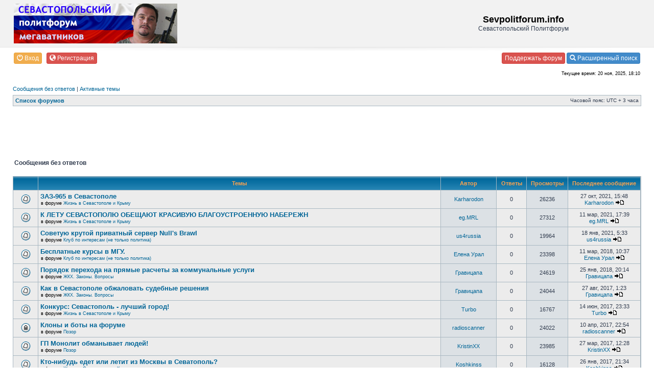

--- FILE ---
content_type: text/html; charset=UTF-8
request_url: https://sevpolitforum.ru/search.php?search_id=unanswered&sid=4d6602e3790eaa3e6aef3726fef8ff5d
body_size: 8973
content:
<!DOCTYPE html PUBLIC "-//W3C//DTD XHTML 1.0 Transitional//EN" "http://www.w3.org/TR/xhtml1/DTD/xhtml1-transitional.dtd">
<html xmlns="http://www.w3.org/1999/xhtml" dir="ltr" lang="ru-ru" xml:lang="ru-ru">
<head>

	<meta http-equiv="content-type" content="text/html; charset=UTF-8" />
	<meta http-equiv="content-language" content="ru-ru" />
	<meta http-equiv="content-style-type" content="text/css" />
	<meta http-equiv="imagetoolbar" content="no" />
	<meta name="resource-type" content="document" />
	<meta name="distribution" content="global" />
	<meta name="copyright" content="2000, 2002, 2005, 2007 phpBB Group" />
	<meta name="keywords" content="" />
	<meta name="description" content="" />
	<meta name="verify-admitad" content="5e43e3661e" />
	<!--meta name="viewport" content="width=device-width, initial-scale=1"-->


	<script src="/js/jquery-1.11.2.min.js?2"></script>

<!-- Yandex.RTB -->
<script>window.yaContextCb=window.yaContextCb||[]</script>
<script src="https://yandex.ru/ads/system/context.js" async></script>

<!-- Yandex.RTB R-A-1613110-5 -->
<script>window.yaContextCb.push(()=>{
  Ya.Context.AdvManager.render({
    type: 'fullscreen',
    blockId: 'R-A-1613110-5'
  })
})</script>


		<!-- <title>Sevpolitforum.info &bull; Сообщения без ответов</title> -->
	<title>Сообщения без ответов &bull; Sevpolitforum.info</title>
	<!-- // MOD : MSSTI RSS Feeds (V1.0.9) - Start--><!-- // MOD : MSSTI RSS Feeds (V1.0.9) - End -->

	<link rel="stylesheet" href="./style.php?sid=999a8fabadaa6575753d3754cbf37cfb&amp;id=2&amp;lang=en" type="text/css" />
	<link rel="stylesheet" href="/new.css" type="text/css" />
	<link type="text/css" rel="stylesheet" href="/css/covers.css?22" />
	<script type="text/javascript">
        document.onkeydown = KeyCheck;
        // <![CDATA[
        
        function popup(url, width, height, name)
        {
            if (!name)
            {
                name = '_popup';
            }

            window.open(url.replace(/&amp;/g, '&'), name, 'height=' + height + ',resizable=yes,scrollbars=yes,width=' + width);
            return false;
        }

        function jumpto()
        {
            var page = prompt('Введите номер страницы, на которую хотите перейти:', '1');
            var perpage = '';
            var base_url = '';

            if (page !== null && !isNaN(page) && page > 0)
            {
                document.location.href = base_url.replace(/&amp;/g, '&') + '&start=' + ((page - 1) * perpage);
            }
        }

        /**
         * Find a member
         */
        function find_username(url)
        {
            popup(url, 760, 570, '_usersearch');
            return false;
        }

        /**
         * Mark/unmark checklist
         * id = ID of parent container, name = name prefix, state = state [true/false]
         */
        function marklist(id, name, state)
        {
            var parent = document.getElementById(id);
            if (!parent)
            {
                eval('parent = document.' + id);
            }

            if (!parent)
            {
                return;
            }

            var rb = parent.getElementsByTagName('input');

            for (var r = 0; r < rb.length; r++)
            {
                if (rb[r].name.substr(0, name.length) == name)
                {
                    rb[r].checked = state;
                }
            }
        }

        
        // ]]>
	</script>

	<!-- Yandex.RTB R-A-1613110-3 -->
<div id="yandex_rtb_R-A-1613110-3"></div>
<script>window.yaContextCb.push(()=>{
  Ya.Context.AdvManager.render({
    renderTo: 'yandex_rtb_R-A-1613110-3',
    blockId: 'R-A-1613110-3'
  })
})</script>

</head>
<body class="ltr">

<a name="top"></a>

<div id="adblock_info" style="display: none; padding: 9px; background-color: #f2f2f2; border-bottom: 1px dotted #333;">
	<span></span>
	<button class="btn btn-sm btn-danger" onclick="$('#adblock_info').remove()">Закрыть</button>
</div>
<div id="wrapheader">

	<div id="logodesc" style="background-color: #f2f2f2; border-bottom: 1px solid #e5e5e5;">
		<table width="100%" cellspacing="0" bgcolor=#f2f2f2>
			<tr>
				<td><a href="https://sevpolitforum.ru/"><img src="./styles/prosilver/imageset/logo_kot.png" border=0></a></td>
				<td align="center"><h1>Sevpolitforum.info</h1><span class="gen">Севастопольский Политфорум</span></td>
				<td align=right>
										<!--<div class="yandex_news"></div>-->
									</td>
			</tr>
		</table>
	</div>
	<div class="shadow_1" style="top: 69px; opacity: 0.48;"></div>

	<!-- 	<div id="logodesc_new">
			<p class="searchbar">
			<table width="90%" border="0" cellspacing="0" cellpadding="0" align="center">
	</table>

			</p>
		</div> -->


	<div id="menubar">
		<table width="100%" cellspacing="0">
			<tr>
				<td class="genmed" valign=top>
					<a href="./ucp.php?mode=login&amp;sid=999a8fabadaa6575753d3754cbf37cfb" class="btn btn-xs btn-warning" style="color: #fff !important"><span class="glyphicon glyphicon-off"></span> Вход</a>&nbsp; &nbsp;<a href="./ucp.php?mode=register&amp;sid=999a8fabadaa6575753d3754cbf37cfb" class="btn btn-xs btn-danger" style="color: #fff !important"><span class="glyphicon glyphicon-globe"></span> Регистрация</a>
									</td>
				<td class="genmed" align="right">
					<a href="http://ads.sevpolitforum.info/payments/donates" class="btn btn-xs btn-danger" style="color: #fff !important;">Поддержать форум</a>
					<!--<a href="/rules/index.htm"><img src="./styles/subsilver2/theme/images/icon_mini_faq.gif" width="12" height="13" alt="*" /> Правила форума</a>-->
					<!--  -->
					<a href="/search.php" class="btn btn-xs btn-primary" style="color: #fff !important;"><span class="glyphicon glyphicon-search"></span> Расширенный поиск</a>
					<!--a href="./faq.php?sid=999a8fabadaa6575753d3754cbf37cfb" class="btn btn-xs btn-primary" style="color: #fff !important;"><span class="glyphicon glyphicon-question-sign"></span> FAQ</a-->
									</td>
			</tr>
		</table>

	</div>
	<div id="datebar">
		<table width="100%" cellspacing="0">
			<tr>
				<td class="gensmall"></td>
				<td class="gensmall" align="right">Текущее время: 20 ноя, 2025, 18:10<br /></td>
			</tr>
		</table>
	</div>

</div>

<style>
	.donate{
		border: 1px dotted;
		margin: 5px 25px;
		padding: 5px;
		background-color: bisque;
	}

	.donate p:last-child{
		margin-top: 5px;
	}
</style>


<div id="wrapcentre">

		<p class="searchbar">
		<span style="float: left;"><a href="./search.php?search_id=unanswered&amp;sid=999a8fabadaa6575753d3754cbf37cfb">Сообщения без ответов</a> | <a href="./search.php?search_id=active_topics&amp;sid=999a8fabadaa6575753d3754cbf37cfb">Активные темы</a></span>
			</p>
	
	<br style="clear: both;" />

	<table class="tablebg" width="100%" cellspacing="1" cellpadding="0" style="margin-top: 5px;">
	<tr>
		<td class="row1">
			<p class="breadcrumbs"><a href="./index.php?sid=999a8fabadaa6575753d3754cbf37cfb">Список форумов</a></p>
			<p class="datetime">Часовой пояс: UTC + 3 часа </p>
		</td>
	</tr>
	</table>
	<br />

<style>
.bank-row{
height: 17px;
font-size: 1.2em;
}

.bank-ico{
width: 15px;
height: 15px;
display: inline-block;
background-size: cover;
margin-right: 5px;
float: left;
}

.bank-ico.sber{

}

.bank-ico.tink{

}

.bank-ico.alpha{

}

.bank-ico.rncb{

}
</style><script async src="//pagead2.googlesyndication.com/pagead/js/adsbygoogle.js"></script>
<!-- Forum_header -->
<ins class="adsbygoogle"
     style="display:inline-block;width:728px;height:90px"
     data-ad-client="ca-pub-9088496470796809"
     data-ad-slot="7590520663"></ins>
<script>
(adsbygoogle = window.adsbygoogle || []).push({});
</script>

<form method="post" action="./search.php?st=0&amp;sk=t&amp;sd=d&amp;sr=topics&amp;sid=999a8fabadaa6575753d3754cbf37cfb&amp;search_id=unanswered">

<table width="100%" cellspacing="1">
<tr>
	<td colspan="2"><span class="titles">Сообщения без ответов</span><br /></td>
</tr>
<tr>
	<td class="genmed"></td>
	<td align="right"></td>
</tr>
</table>

<br clear="all" />


	<table class="tablebg" width="100%" cellspacing="1">
	<tr>
		<th width="4%" nowrap="nowrap">&nbsp;</th>
				    <th nowrap="nowrap">&nbsp;Темы&nbsp;</th>
				<th nowrap="nowrap">&nbsp;Автор&nbsp;</th>
		<th nowrap="nowrap">&nbsp;Ответы&nbsp;</th>
		<th nowrap="nowrap">&nbsp;Просмотры&nbsp;</th>
		<th nowrap="nowrap">&nbsp;Последнее сообщение&nbsp;</th>
	</tr>
			<tr valign="middle">
			<td class="row1" width="25" align="center"><img src="./styles/subsilver2/imageset/topic_read.gif" width="19" height="18" alt="Нет новых сообщений" title="Нет новых сообщений" />						</td>
			<td class="row1">
								 <a href="./viewtopic.php?f=65&amp;t=802221&amp;sid=999a8fabadaa6575753d3754cbf37cfb" class="topictitle">ЗАЗ-965 в Севастополе</a>
									<p class="gensmall">в форуме <a href="./viewforum.php?f=65&amp;sid=999a8fabadaa6575753d3754cbf37cfb">Жизнь в Севастополе и Крыму</a></p>
							</td>
			<td class="row2" width="100" align="center"><p class="topicauthor"><a href="./memberlist.php?mode=viewprofile&amp;u=207721&amp;sid=999a8fabadaa6575753d3754cbf37cfb">Karharodon</a></p></td>
			<td class="row1" width="50" align="center"><p class="topicdetails">0</p></td>
			<td class="row2" width="50" align="center"><p class="topicdetails">26236</p></td>
			<td class="row1" width="120" align="center">
				<p class="topicdetails">27 окт, 2021, 15:48</p>
				<p class="topicdetails"><a href="./memberlist.php?mode=viewprofile&amp;u=207721&amp;sid=999a8fabadaa6575753d3754cbf37cfb">Karharodon</a>					<a href="./viewtopic.php?f=65&amp;t=802221&amp;sid=999a8fabadaa6575753d3754cbf37cfb&amp;p=20905862#p20905862"><img src="./styles/subsilver2/imageset/icon_topic_latest.gif" width="18" height="9" alt="Перейти к последнему сообщению" title="Перейти к последнему сообщению" /></a>
				</p>
			</td>
		</tr>
			<tr valign="middle">
			<td class="row1" width="25" align="center"><img src="./styles/subsilver2/imageset/topic_read.gif" width="19" height="18" alt="Нет новых сообщений" title="Нет новых сообщений" />						</td>
			<td class="row1">
								 <a href="./viewtopic.php?f=65&amp;t=802160&amp;sid=999a8fabadaa6575753d3754cbf37cfb" class="topictitle">К ЛЕТУ СЕВАСТОПОЛЮ ОБЕЩАЮТ КРАСИВУЮ БЛАГОУСТРОЕННУЮ НАБЕРЕЖН</a>
									<p class="gensmall">в форуме <a href="./viewforum.php?f=65&amp;sid=999a8fabadaa6575753d3754cbf37cfb">Жизнь в Севастополе и Крыму</a></p>
							</td>
			<td class="row2" width="100" align="center"><p class="topicauthor"><a href="./memberlist.php?mode=viewprofile&amp;u=207677&amp;sid=999a8fabadaa6575753d3754cbf37cfb">eg.MRL</a></p></td>
			<td class="row1" width="50" align="center"><p class="topicdetails">0</p></td>
			<td class="row2" width="50" align="center"><p class="topicdetails">27312</p></td>
			<td class="row1" width="120" align="center">
				<p class="topicdetails">11 мар, 2021, 17:39</p>
				<p class="topicdetails"><a href="./memberlist.php?mode=viewprofile&amp;u=207677&amp;sid=999a8fabadaa6575753d3754cbf37cfb">eg.MRL</a>					<a href="./viewtopic.php?f=65&amp;t=802160&amp;sid=999a8fabadaa6575753d3754cbf37cfb&amp;p=20834455#p20834455"><img src="./styles/subsilver2/imageset/icon_topic_latest.gif" width="18" height="9" alt="Перейти к последнему сообщению" title="Перейти к последнему сообщению" /></a>
				</p>
			</td>
		</tr>
			<tr valign="middle">
			<td class="row1" width="25" align="center"><img src="./styles/subsilver2/imageset/topic_read.gif" width="19" height="18" alt="Нет новых сообщений" title="Нет новых сообщений" />						</td>
			<td class="row1">
								 <a href="./viewtopic.php?f=64&amp;t=802152&amp;sid=999a8fabadaa6575753d3754cbf37cfb" class="topictitle">Советую крутой приватный сервер Null's Brawl</a>
									<p class="gensmall">в форуме <a href="./viewforum.php?f=64&amp;sid=999a8fabadaa6575753d3754cbf37cfb">Клуб по интересам (не только политика)</a></p>
							</td>
			<td class="row2" width="100" align="center"><p class="topicauthor"><a href="./memberlist.php?mode=viewprofile&amp;u=207522&amp;sid=999a8fabadaa6575753d3754cbf37cfb">us4russia</a></p></td>
			<td class="row1" width="50" align="center"><p class="topicdetails">0</p></td>
			<td class="row2" width="50" align="center"><p class="topicdetails">19964</p></td>
			<td class="row1" width="120" align="center">
				<p class="topicdetails">18 янв, 2021, 5:33</p>
				<p class="topicdetails"><a href="./memberlist.php?mode=viewprofile&amp;u=207522&amp;sid=999a8fabadaa6575753d3754cbf37cfb">us4russia</a>					<a href="./viewtopic.php?f=64&amp;t=802152&amp;sid=999a8fabadaa6575753d3754cbf37cfb&amp;p=20820742#p20820742"><img src="./styles/subsilver2/imageset/icon_topic_latest.gif" width="18" height="9" alt="Перейти к последнему сообщению" title="Перейти к последнему сообщению" /></a>
				</p>
			</td>
		</tr>
			<tr valign="middle">
			<td class="row1" width="25" align="center"><img src="./styles/subsilver2/imageset/topic_read.gif" width="19" height="18" alt="Нет новых сообщений" title="Нет новых сообщений" />						</td>
			<td class="row1">
								 <a href="./viewtopic.php?f=64&amp;t=801779&amp;sid=999a8fabadaa6575753d3754cbf37cfb" class="topictitle">Бесплатные курсы в МГУ.</a>
									<p class="gensmall">в форуме <a href="./viewforum.php?f=64&amp;sid=999a8fabadaa6575753d3754cbf37cfb">Клуб по интересам (не только политика)</a></p>
							</td>
			<td class="row2" width="100" align="center"><p class="topicauthor"><a href="./memberlist.php?mode=viewprofile&amp;u=196449&amp;sid=999a8fabadaa6575753d3754cbf37cfb">Елена Урал</a></p></td>
			<td class="row1" width="50" align="center"><p class="topicdetails">0</p></td>
			<td class="row2" width="50" align="center"><p class="topicdetails">23398</p></td>
			<td class="row1" width="120" align="center">
				<p class="topicdetails">11 мар, 2018, 10:37</p>
				<p class="topicdetails"><a href="./memberlist.php?mode=viewprofile&amp;u=196449&amp;sid=999a8fabadaa6575753d3754cbf37cfb">Елена Урал</a>					<a href="./viewtopic.php?f=64&amp;t=801779&amp;sid=999a8fabadaa6575753d3754cbf37cfb&amp;p=20476065#p20476065"><img src="./styles/subsilver2/imageset/icon_topic_latest.gif" width="18" height="9" alt="Перейти к последнему сообщению" title="Перейти к последнему сообщению" /></a>
				</p>
			</td>
		</tr>
			<tr valign="middle">
			<td class="row1" width="25" align="center"><img src="./styles/subsilver2/imageset/topic_read.gif" width="19" height="18" alt="Нет новых сообщений" title="Нет новых сообщений" />						</td>
			<td class="row1">
								 <a href="./viewtopic.php?f=61&amp;t=801756&amp;sid=999a8fabadaa6575753d3754cbf37cfb" class="topictitle">Порядок перехода на прямые расчеты за коммунальные услуги</a>
									<p class="gensmall">в форуме <a href="./viewforum.php?f=61&amp;sid=999a8fabadaa6575753d3754cbf37cfb">ЖКХ. Законы. Вопросы</a></p>
							</td>
			<td class="row2" width="100" align="center"><p class="topicauthor"><a href="./memberlist.php?mode=viewprofile&amp;u=16220&amp;sid=999a8fabadaa6575753d3754cbf37cfb">Гравицапа</a></p></td>
			<td class="row1" width="50" align="center"><p class="topicdetails">0</p></td>
			<td class="row2" width="50" align="center"><p class="topicdetails">24619</p></td>
			<td class="row1" width="120" align="center">
				<p class="topicdetails">25 янв, 2018, 20:14</p>
				<p class="topicdetails"><a href="./memberlist.php?mode=viewprofile&amp;u=16220&amp;sid=999a8fabadaa6575753d3754cbf37cfb">Гравицапа</a>					<a href="./viewtopic.php?f=61&amp;t=801756&amp;sid=999a8fabadaa6575753d3754cbf37cfb&amp;p=20458104#p20458104"><img src="./styles/subsilver2/imageset/icon_topic_latest.gif" width="18" height="9" alt="Перейти к последнему сообщению" title="Перейти к последнему сообщению" /></a>
				</p>
			</td>
		</tr>
			<tr valign="middle">
			<td class="row1" width="25" align="center"><img src="./styles/subsilver2/imageset/topic_read.gif" width="19" height="18" alt="Нет новых сообщений" title="Нет новых сообщений" />						</td>
			<td class="row1">
								 <a href="./viewtopic.php?f=61&amp;t=801651&amp;sid=999a8fabadaa6575753d3754cbf37cfb" class="topictitle">Как в Севастополе обжаловать судебные решения</a>
									<p class="gensmall">в форуме <a href="./viewforum.php?f=61&amp;sid=999a8fabadaa6575753d3754cbf37cfb">ЖКХ. Законы. Вопросы</a></p>
							</td>
			<td class="row2" width="100" align="center"><p class="topicauthor"><a href="./memberlist.php?mode=viewprofile&amp;u=16220&amp;sid=999a8fabadaa6575753d3754cbf37cfb">Гравицапа</a></p></td>
			<td class="row1" width="50" align="center"><p class="topicdetails">0</p></td>
			<td class="row2" width="50" align="center"><p class="topicdetails">24044</p></td>
			<td class="row1" width="120" align="center">
				<p class="topicdetails">27 авг, 2017, 1:23</p>
				<p class="topicdetails"><a href="./memberlist.php?mode=viewprofile&amp;u=16220&amp;sid=999a8fabadaa6575753d3754cbf37cfb">Гравицапа</a>					<a href="./viewtopic.php?f=61&amp;t=801651&amp;sid=999a8fabadaa6575753d3754cbf37cfb&amp;p=20381747#p20381747"><img src="./styles/subsilver2/imageset/icon_topic_latest.gif" width="18" height="9" alt="Перейти к последнему сообщению" title="Перейти к последнему сообщению" /></a>
				</p>
			</td>
		</tr>
			<tr valign="middle">
			<td class="row1" width="25" align="center"><img src="./styles/subsilver2/imageset/topic_read.gif" width="19" height="18" alt="Нет новых сообщений" title="Нет новых сообщений" />						</td>
			<td class="row1">
								 <a href="./viewtopic.php?f=65&amp;t=801593&amp;sid=999a8fabadaa6575753d3754cbf37cfb" class="topictitle">Конкурс: Севастополь - лучший город!</a>
									<p class="gensmall">в форуме <a href="./viewforum.php?f=65&amp;sid=999a8fabadaa6575753d3754cbf37cfb">Жизнь в Севастополе и Крыму</a></p>
							</td>
			<td class="row2" width="100" align="center"><p class="topicauthor"><a href="./memberlist.php?mode=viewprofile&amp;u=14301&amp;sid=999a8fabadaa6575753d3754cbf37cfb">Turbo</a></p></td>
			<td class="row1" width="50" align="center"><p class="topicdetails">0</p></td>
			<td class="row2" width="50" align="center"><p class="topicdetails">16767</p></td>
			<td class="row1" width="120" align="center">
				<p class="topicdetails">14 июн, 2017, 23:33</p>
				<p class="topicdetails"><a href="./memberlist.php?mode=viewprofile&amp;u=14301&amp;sid=999a8fabadaa6575753d3754cbf37cfb">Turbo</a>					<a href="./viewtopic.php?f=65&amp;t=801593&amp;sid=999a8fabadaa6575753d3754cbf37cfb&amp;p=20352552#p20352552"><img src="./styles/subsilver2/imageset/icon_topic_latest.gif" width="18" height="9" alt="Перейти к последнему сообщению" title="Перейти к последнему сообщению" /></a>
				</p>
			</td>
		</tr>
			<tr valign="middle">
			<td class="row1" width="25" align="center"><img src="./styles/subsilver2/imageset/topic_read_locked.gif" width="19" height="18" alt="Эта тема закрыта, вы не можете редактировать и оставлять сообщения в ней." title="Эта тема закрыта, вы не можете редактировать и оставлять сообщения в ней." />						</td>
			<td class="row1">
								 <a href="./viewtopic.php?f=59&amp;t=801523&amp;sid=999a8fabadaa6575753d3754cbf37cfb" class="topictitle">Клоны и боты на форуме</a>
									<p class="gensmall">в форуме <a href="./viewforum.php?f=59&amp;sid=999a8fabadaa6575753d3754cbf37cfb">Позор</a></p>
							</td>
			<td class="row2" width="100" align="center"><p class="topicauthor"><a href="./memberlist.php?mode=viewprofile&amp;u=203425&amp;sid=999a8fabadaa6575753d3754cbf37cfb">radioscanner</a></p></td>
			<td class="row1" width="50" align="center"><p class="topicdetails">0</p></td>
			<td class="row2" width="50" align="center"><p class="topicdetails">24022</p></td>
			<td class="row1" width="120" align="center">
				<p class="topicdetails">10 апр, 2017, 22:54</p>
				<p class="topicdetails"><a href="./memberlist.php?mode=viewprofile&amp;u=203425&amp;sid=999a8fabadaa6575753d3754cbf37cfb">radioscanner</a>					<a href="./viewtopic.php?f=59&amp;t=801523&amp;sid=999a8fabadaa6575753d3754cbf37cfb&amp;p=20319219#p20319219"><img src="./styles/subsilver2/imageset/icon_topic_latest.gif" width="18" height="9" alt="Перейти к последнему сообщению" title="Перейти к последнему сообщению" /></a>
				</p>
			</td>
		</tr>
			<tr valign="middle">
			<td class="row1" width="25" align="center"><img src="./styles/subsilver2/imageset/topic_read.gif" width="19" height="18" alt="Нет новых сообщений" title="Нет новых сообщений" />						</td>
			<td class="row1">
								 <a href="./viewtopic.php?f=59&amp;t=801504&amp;sid=999a8fabadaa6575753d3754cbf37cfb" class="topictitle">ГП Монолит обманывает людей!</a>
									<p class="gensmall">в форуме <a href="./viewforum.php?f=59&amp;sid=999a8fabadaa6575753d3754cbf37cfb">Позор</a></p>
							</td>
			<td class="row2" width="100" align="center"><p class="topicauthor"><a href="./memberlist.php?mode=viewprofile&amp;u=207022&amp;sid=999a8fabadaa6575753d3754cbf37cfb">KristinXX</a></p></td>
			<td class="row1" width="50" align="center"><p class="topicdetails">0</p></td>
			<td class="row2" width="50" align="center"><p class="topicdetails">23985</p></td>
			<td class="row1" width="120" align="center">
				<p class="topicdetails">27 мар, 2017, 12:28</p>
				<p class="topicdetails"><a href="./memberlist.php?mode=viewprofile&amp;u=207022&amp;sid=999a8fabadaa6575753d3754cbf37cfb">KristinXX</a>					<a href="./viewtopic.php?f=59&amp;t=801504&amp;sid=999a8fabadaa6575753d3754cbf37cfb&amp;p=20308049#p20308049"><img src="./styles/subsilver2/imageset/icon_topic_latest.gif" width="18" height="9" alt="Перейти к последнему сообщению" title="Перейти к последнему сообщению" /></a>
				</p>
			</td>
		</tr>
			<tr valign="middle">
			<td class="row1" width="25" align="center"><img src="./styles/subsilver2/imageset/topic_read.gif" width="19" height="18" alt="Нет новых сообщений" title="Нет новых сообщений" />						</td>
			<td class="row1">
								 <a href="./viewtopic.php?f=65&amp;t=801440&amp;sid=999a8fabadaa6575753d3754cbf37cfb" class="topictitle">Кто-нибудь едет  или летит из Москвы в Севатополь?</a>
									<p class="gensmall">в форуме <a href="./viewforum.php?f=65&amp;sid=999a8fabadaa6575753d3754cbf37cfb">Жизнь в Севастополе и Крыму</a></p>
							</td>
			<td class="row2" width="100" align="center"><p class="topicauthor"><a href="./memberlist.php?mode=viewprofile&amp;u=715&amp;sid=999a8fabadaa6575753d3754cbf37cfb">Koshkinss</a></p></td>
			<td class="row1" width="50" align="center"><p class="topicdetails">0</p></td>
			<td class="row2" width="50" align="center"><p class="topicdetails">16128</p></td>
			<td class="row1" width="120" align="center">
				<p class="topicdetails">26 янв, 2017, 21:34</p>
				<p class="topicdetails"><a href="./memberlist.php?mode=viewprofile&amp;u=715&amp;sid=999a8fabadaa6575753d3754cbf37cfb">Koshkinss</a>					<a href="./viewtopic.php?f=65&amp;t=801440&amp;sid=999a8fabadaa6575753d3754cbf37cfb&amp;p=20264846#p20264846"><img src="./styles/subsilver2/imageset/icon_topic_latest.gif" width="18" height="9" alt="Перейти к последнему сообщению" title="Перейти к последнему сообщению" /></a>
				</p>
			</td>
		</tr>
			<tr valign="middle">
			<td class="row1" width="25" align="center"><img src="./styles/subsilver2/imageset/topic_read.gif" width="19" height="18" alt="Нет новых сообщений" title="Нет новых сообщений" />						</td>
			<td class="row1">
								 <a href="./viewtopic.php?f=64&amp;t=801439&amp;sid=999a8fabadaa6575753d3754cbf37cfb" class="topictitle">Кто-нибудь едет  или летит из Москвы в Севатополь?</a>
									<p class="gensmall">в форуме <a href="./viewforum.php?f=64&amp;sid=999a8fabadaa6575753d3754cbf37cfb">Клуб по интересам (не только политика)</a></p>
							</td>
			<td class="row2" width="100" align="center"><p class="topicauthor"><a href="./memberlist.php?mode=viewprofile&amp;u=715&amp;sid=999a8fabadaa6575753d3754cbf37cfb">Koshkinss</a></p></td>
			<td class="row1" width="50" align="center"><p class="topicdetails">0</p></td>
			<td class="row2" width="50" align="center"><p class="topicdetails">11721</p></td>
			<td class="row1" width="120" align="center">
				<p class="topicdetails">26 янв, 2017, 21:33</p>
				<p class="topicdetails"><a href="./memberlist.php?mode=viewprofile&amp;u=715&amp;sid=999a8fabadaa6575753d3754cbf37cfb">Koshkinss</a>					<a href="./viewtopic.php?f=64&amp;t=801439&amp;sid=999a8fabadaa6575753d3754cbf37cfb&amp;p=20264845#p20264845"><img src="./styles/subsilver2/imageset/icon_topic_latest.gif" width="18" height="9" alt="Перейти к последнему сообщению" title="Перейти к последнему сообщению" /></a>
				</p>
			</td>
		</tr>
			<tr valign="middle">
			<td class="row1" width="25" align="center"><img src="./styles/subsilver2/imageset/topic_read.gif" width="19" height="18" alt="Нет новых сообщений" title="Нет новых сообщений" />						</td>
			<td class="row1">
								 <a href="./viewtopic.php?f=64&amp;t=801279&amp;sid=999a8fabadaa6575753d3754cbf37cfb" class="topictitle">св. Федор Ушаков.</a>
									<p class="gensmall">в форуме <a href="./viewforum.php?f=64&amp;sid=999a8fabadaa6575753d3754cbf37cfb">Клуб по интересам (не только политика)</a></p>
							</td>
			<td class="row2" width="100" align="center"><p class="topicauthor"><a href="./memberlist.php?mode=viewprofile&amp;u=177012&amp;sid=999a8fabadaa6575753d3754cbf37cfb">Саник</a></p></td>
			<td class="row1" width="50" align="center"><p class="topicdetails">0</p></td>
			<td class="row2" width="50" align="center"><p class="topicdetails">12268</p></td>
			<td class="row1" width="120" align="center">
				<p class="topicdetails">24 авг, 2016, 21:33</p>
				<p class="topicdetails"><a href="./memberlist.php?mode=viewprofile&amp;u=177012&amp;sid=999a8fabadaa6575753d3754cbf37cfb">Саник</a>					<a href="./viewtopic.php?f=64&amp;t=801279&amp;sid=999a8fabadaa6575753d3754cbf37cfb&amp;p=20138517#p20138517"><img src="./styles/subsilver2/imageset/icon_topic_latest.gif" width="18" height="9" alt="Перейти к последнему сообщению" title="Перейти к последнему сообщению" /></a>
				</p>
			</td>
		</tr>
			<tr valign="middle">
			<td class="row1" width="25" align="center"><img src="./styles/subsilver2/imageset/topic_read.gif" width="19" height="18" alt="Нет новых сообщений" title="Нет новых сообщений" />						</td>
			<td class="row1">
								 <a href="./viewtopic.php?f=64&amp;t=801278&amp;sid=999a8fabadaa6575753d3754cbf37cfb" class="topictitle">Бездвозмемэздно! то есть- даром!</a>
									<p class="gensmall">в форуме <a href="./viewforum.php?f=64&amp;sid=999a8fabadaa6575753d3754cbf37cfb">Клуб по интересам (не только политика)</a></p>
							</td>
			<td class="row2" width="100" align="center"><p class="topicauthor"><a href="./memberlist.php?mode=viewprofile&amp;u=6517&amp;sid=999a8fabadaa6575753d3754cbf37cfb">TanyaR</a></p></td>
			<td class="row1" width="50" align="center"><p class="topicdetails">0</p></td>
			<td class="row2" width="50" align="center"><p class="topicdetails">12400</p></td>
			<td class="row1" width="120" align="center">
				<p class="topicdetails">24 авг, 2016, 10:30</p>
				<p class="topicdetails"><a href="./memberlist.php?mode=viewprofile&amp;u=6517&amp;sid=999a8fabadaa6575753d3754cbf37cfb">TanyaR</a>					<a href="./viewtopic.php?f=64&amp;t=801278&amp;sid=999a8fabadaa6575753d3754cbf37cfb&amp;p=20137909#p20137909"><img src="./styles/subsilver2/imageset/icon_topic_latest.gif" width="18" height="9" alt="Перейти к последнему сообщению" title="Перейти к последнему сообщению" /></a>
				</p>
			</td>
		</tr>
			<tr valign="middle">
			<td class="row1" width="25" align="center"><img src="./styles/subsilver2/imageset/topic_read.gif" width="19" height="18" alt="Нет новых сообщений" title="Нет новых сообщений" />						</td>
			<td class="row1">
								 <a href="./viewtopic.php?f=61&amp;t=801157&amp;sid=999a8fabadaa6575753d3754cbf37cfb" class="topictitle">Нужен Небольшой ЧОП. 4-5 категории (перспектива)</a>
									<p class="gensmall">в форуме <a href="./viewforum.php?f=61&amp;sid=999a8fabadaa6575753d3754cbf37cfb">ЖКХ. Законы. Вопросы</a></p>
							</td>
			<td class="row2" width="100" align="center"><p class="topicauthor"><a href="./memberlist.php?mode=viewprofile&amp;u=6301&amp;sid=999a8fabadaa6575753d3754cbf37cfb">Mister Wulf</a></p></td>
			<td class="row1" width="50" align="center"><p class="topicdetails">0</p></td>
			<td class="row2" width="50" align="center"><p class="topicdetails">24869</p></td>
			<td class="row1" width="120" align="center">
				<p class="topicdetails">18 июн, 2016, 10:30</p>
				<p class="topicdetails"><a href="./memberlist.php?mode=viewprofile&amp;u=6301&amp;sid=999a8fabadaa6575753d3754cbf37cfb">Mister Wulf</a>					<a href="./viewtopic.php?f=61&amp;t=801157&amp;sid=999a8fabadaa6575753d3754cbf37cfb&amp;p=20054273#p20054273"><img src="./styles/subsilver2/imageset/icon_topic_latest.gif" width="18" height="9" alt="Перейти к последнему сообщению" title="Перейти к последнему сообщению" /></a>
				</p>
			</td>
		</tr>
			<tr valign="middle">
			<td class="row1" width="25" align="center"><img src="./styles/subsilver2/imageset/topic_read.gif" width="19" height="18" alt="Нет новых сообщений" title="Нет новых сообщений" />						</td>
			<td class="row1">
								 <a href="./viewtopic.php?f=61&amp;t=801134&amp;sid=999a8fabadaa6575753d3754cbf37cfb" class="topictitle">Остерегайтесь мошенников.</a>
									<p class="gensmall">в форуме <a href="./viewforum.php?f=61&amp;sid=999a8fabadaa6575753d3754cbf37cfb">ЖКХ. Законы. Вопросы</a></p>
							</td>
			<td class="row2" width="100" align="center"><p class="topicauthor"><a href="./memberlist.php?mode=viewprofile&amp;u=16220&amp;sid=999a8fabadaa6575753d3754cbf37cfb">Гравицапа</a></p></td>
			<td class="row1" width="50" align="center"><p class="topicdetails">0</p></td>
			<td class="row2" width="50" align="center"><p class="topicdetails">17543</p></td>
			<td class="row1" width="120" align="center">
				<p class="topicdetails">10 июн, 2016, 10:05</p>
				<p class="topicdetails"><a href="./memberlist.php?mode=viewprofile&amp;u=16220&amp;sid=999a8fabadaa6575753d3754cbf37cfb">Гравицапа</a>					<a href="./viewtopic.php?f=61&amp;t=801134&amp;sid=999a8fabadaa6575753d3754cbf37cfb&amp;p=20045747#p20045747"><img src="./styles/subsilver2/imageset/icon_topic_latest.gif" width="18" height="9" alt="Перейти к последнему сообщению" title="Перейти к последнему сообщению" /></a>
				</p>
			</td>
		</tr>
			<tr valign="middle">
			<td class="row1" width="25" align="center"><img src="./styles/subsilver2/imageset/topic_read.gif" width="19" height="18" alt="Нет новых сообщений" title="Нет новых сообщений" />						</td>
			<td class="row1">
								 <a href="./viewtopic.php?f=61&amp;t=801133&amp;sid=999a8fabadaa6575753d3754cbf37cfb" class="topictitle">Интервью с директором Общества по Защите Прав Потр*бителей</a>
									<p class="gensmall">в форуме <a href="./viewforum.php?f=61&amp;sid=999a8fabadaa6575753d3754cbf37cfb">ЖКХ. Законы. Вопросы</a></p>
							</td>
			<td class="row2" width="100" align="center"><p class="topicauthor"><a href="./memberlist.php?mode=viewprofile&amp;u=16220&amp;sid=999a8fabadaa6575753d3754cbf37cfb">Гравицапа</a></p></td>
			<td class="row1" width="50" align="center"><p class="topicdetails">0</p></td>
			<td class="row2" width="50" align="center"><p class="topicdetails">18212</p></td>
			<td class="row1" width="120" align="center">
				<p class="topicdetails">09 июн, 2016, 17:57</p>
				<p class="topicdetails"><a href="./memberlist.php?mode=viewprofile&amp;u=16220&amp;sid=999a8fabadaa6575753d3754cbf37cfb">Гравицапа</a>					<a href="./viewtopic.php?f=61&amp;t=801133&amp;sid=999a8fabadaa6575753d3754cbf37cfb&amp;p=20045142#p20045142"><img src="./styles/subsilver2/imageset/icon_topic_latest.gif" width="18" height="9" alt="Перейти к последнему сообщению" title="Перейти к последнему сообщению" /></a>
				</p>
			</td>
		</tr>
			<tr valign="middle">
			<td class="row1" width="25" align="center"><img src="./styles/subsilver2/imageset/topic_read.gif" width="19" height="18" alt="Нет новых сообщений" title="Нет новых сообщений" />						</td>
			<td class="row1">
								 <a href="./viewtopic.php?f=61&amp;t=801124&amp;sid=999a8fabadaa6575753d3754cbf37cfb" class="topictitle">В России вводят требования к внешнему виду балконов</a>
									<p class="gensmall">в форуме <a href="./viewforum.php?f=61&amp;sid=999a8fabadaa6575753d3754cbf37cfb">ЖКХ. Законы. Вопросы</a></p>
							</td>
			<td class="row2" width="100" align="center"><p class="topicauthor"><a href="./memberlist.php?mode=viewprofile&amp;u=16220&amp;sid=999a8fabadaa6575753d3754cbf37cfb">Гравицапа</a></p></td>
			<td class="row1" width="50" align="center"><p class="topicdetails">0</p></td>
			<td class="row2" width="50" align="center"><p class="topicdetails">18142</p></td>
			<td class="row1" width="120" align="center">
				<p class="topicdetails">08 июн, 2016, 10:04</p>
				<p class="topicdetails"><a href="./memberlist.php?mode=viewprofile&amp;u=16220&amp;sid=999a8fabadaa6575753d3754cbf37cfb">Гравицапа</a>					<a href="./viewtopic.php?f=61&amp;t=801124&amp;sid=999a8fabadaa6575753d3754cbf37cfb&amp;p=20043999#p20043999"><img src="./styles/subsilver2/imageset/icon_topic_latest.gif" width="18" height="9" alt="Перейти к последнему сообщению" title="Перейти к последнему сообщению" /></a>
				</p>
			</td>
		</tr>
			<tr valign="middle">
			<td class="row1" width="25" align="center"><img src="./styles/subsilver2/imageset/topic_read.gif" width="19" height="18" alt="Нет новых сообщений" title="Нет новых сообщений" />						</td>
			<td class="row1">
								 <a href="./viewtopic.php?f=61&amp;t=801016&amp;sid=999a8fabadaa6575753d3754cbf37cfb" class="topictitle">Ценная информация от «Водоканала» (номера телефонов)</a>
									<p class="gensmall">в форуме <a href="./viewforum.php?f=61&amp;sid=999a8fabadaa6575753d3754cbf37cfb">ЖКХ. Законы. Вопросы</a></p>
							</td>
			<td class="row2" width="100" align="center"><p class="topicauthor"><a href="./memberlist.php?mode=viewprofile&amp;u=16220&amp;sid=999a8fabadaa6575753d3754cbf37cfb">Гравицапа</a></p></td>
			<td class="row1" width="50" align="center"><p class="topicdetails">0</p></td>
			<td class="row2" width="50" align="center"><p class="topicdetails">19690</p></td>
			<td class="row1" width="120" align="center">
				<p class="topicdetails">24 апр, 2016, 1:14</p>
				<p class="topicdetails"><a href="./memberlist.php?mode=viewprofile&amp;u=16220&amp;sid=999a8fabadaa6575753d3754cbf37cfb">Гравицапа</a>					<a href="./viewtopic.php?f=61&amp;t=801016&amp;sid=999a8fabadaa6575753d3754cbf37cfb&amp;p=19993579#p19993579"><img src="./styles/subsilver2/imageset/icon_topic_latest.gif" width="18" height="9" alt="Перейти к последнему сообщению" title="Перейти к последнему сообщению" /></a>
				</p>
			</td>
		</tr>
			<tr valign="middle">
			<td class="row1" width="25" align="center"><img src="./styles/subsilver2/imageset/topic_read.gif" width="19" height="18" alt="Нет новых сообщений" title="Нет новых сообщений" />						</td>
			<td class="row1">
								 <a href="./viewtopic.php?f=61&amp;t=801014&amp;sid=999a8fabadaa6575753d3754cbf37cfb" class="topictitle">Что предлагают МФЦ Севастополя?</a>
									<p class="gensmall">в форуме <a href="./viewforum.php?f=61&amp;sid=999a8fabadaa6575753d3754cbf37cfb">ЖКХ. Законы. Вопросы</a></p>
							</td>
			<td class="row2" width="100" align="center"><p class="topicauthor"><a href="./memberlist.php?mode=viewprofile&amp;u=16220&amp;sid=999a8fabadaa6575753d3754cbf37cfb">Гравицапа</a></p></td>
			<td class="row1" width="50" align="center"><p class="topicdetails">0</p></td>
			<td class="row2" width="50" align="center"><p class="topicdetails">17960</p></td>
			<td class="row1" width="120" align="center">
				<p class="topicdetails">22 апр, 2016, 23:16</p>
				<p class="topicdetails"><a href="./memberlist.php?mode=viewprofile&amp;u=16220&amp;sid=999a8fabadaa6575753d3754cbf37cfb">Гравицапа</a>					<a href="./viewtopic.php?f=61&amp;t=801014&amp;sid=999a8fabadaa6575753d3754cbf37cfb&amp;p=19992193#p19992193"><img src="./styles/subsilver2/imageset/icon_topic_latest.gif" width="18" height="9" alt="Перейти к последнему сообщению" title="Перейти к последнему сообщению" /></a>
				</p>
			</td>
		</tr>
			<tr valign="middle">
			<td class="row1" width="25" align="center"><img src="./styles/subsilver2/imageset/topic_read.gif" width="19" height="18" alt="Нет новых сообщений" title="Нет новых сообщений" />						</td>
			<td class="row1">
								 <a href="./viewtopic.php?f=61&amp;t=801013&amp;sid=999a8fabadaa6575753d3754cbf37cfb" class="topictitle">Как переоформить договор аренды земельного участка</a>
									<p class="gensmall">в форуме <a href="./viewforum.php?f=61&amp;sid=999a8fabadaa6575753d3754cbf37cfb">ЖКХ. Законы. Вопросы</a></p>
							</td>
			<td class="row2" width="100" align="center"><p class="topicauthor"><a href="./memberlist.php?mode=viewprofile&amp;u=16220&amp;sid=999a8fabadaa6575753d3754cbf37cfb">Гравицапа</a></p></td>
			<td class="row1" width="50" align="center"><p class="topicdetails">0</p></td>
			<td class="row2" width="50" align="center"><p class="topicdetails">17239</p></td>
			<td class="row1" width="120" align="center">
				<p class="topicdetails">22 апр, 2016, 22:58</p>
				<p class="topicdetails"><a href="./memberlist.php?mode=viewprofile&amp;u=16220&amp;sid=999a8fabadaa6575753d3754cbf37cfb">Гравицапа</a>					<a href="./viewtopic.php?f=61&amp;t=801013&amp;sid=999a8fabadaa6575753d3754cbf37cfb&amp;p=19992162#p19992162"><img src="./styles/subsilver2/imageset/icon_topic_latest.gif" width="18" height="9" alt="Перейти к последнему сообщению" title="Перейти к последнему сообщению" /></a>
				</p>
			</td>
		</tr>
			<tr valign="middle">
			<td class="row1" width="25" align="center"><img src="./styles/subsilver2/imageset/topic_read.gif" width="19" height="18" alt="Нет новых сообщений" title="Нет новых сообщений" />						</td>
			<td class="row1">
								 <a href="./viewtopic.php?f=61&amp;t=800974&amp;sid=999a8fabadaa6575753d3754cbf37cfb" class="topictitle">Как правильно оформить жалобу на незаконную свалку</a>
									<p class="gensmall">в форуме <a href="./viewforum.php?f=61&amp;sid=999a8fabadaa6575753d3754cbf37cfb">ЖКХ. Законы. Вопросы</a></p>
							</td>
			<td class="row2" width="100" align="center"><p class="topicauthor"><a href="./memberlist.php?mode=viewprofile&amp;u=16220&amp;sid=999a8fabadaa6575753d3754cbf37cfb">Гравицапа</a></p></td>
			<td class="row1" width="50" align="center"><p class="topicdetails">0</p></td>
			<td class="row2" width="50" align="center"><p class="topicdetails">16359</p></td>
			<td class="row1" width="120" align="center">
				<p class="topicdetails">04 апр, 2016, 22:29</p>
				<p class="topicdetails"><a href="./memberlist.php?mode=viewprofile&amp;u=16220&amp;sid=999a8fabadaa6575753d3754cbf37cfb">Гравицапа</a>					<a href="./viewtopic.php?f=61&amp;t=800974&amp;sid=999a8fabadaa6575753d3754cbf37cfb&amp;p=19965605#p19965605"><img src="./styles/subsilver2/imageset/icon_topic_latest.gif" width="18" height="9" alt="Перейти к последнему сообщению" title="Перейти к последнему сообщению" /></a>
				</p>
			</td>
		</tr>
			<tr valign="middle">
			<td class="row1" width="25" align="center"><img src="./styles/subsilver2/imageset/topic_read.gif" width="19" height="18" alt="Нет новых сообщений" title="Нет новых сообщений" />						</td>
			<td class="row1">
								 <a href="./viewtopic.php?f=64&amp;t=800829&amp;sid=999a8fabadaa6575753d3754cbf37cfb" class="topictitle">Отредактировать статью. + Нужна картинка\рисунок.</a>
									<p class="gensmall">в форуме <a href="./viewforum.php?f=64&amp;sid=999a8fabadaa6575753d3754cbf37cfb">Клуб по интересам (не только политика)</a></p>
							</td>
			<td class="row2" width="100" align="center"><p class="topicauthor"><a href="./memberlist.php?mode=viewprofile&amp;u=203894&amp;sid=999a8fabadaa6575753d3754cbf37cfb">Pilula</a></p></td>
			<td class="row1" width="50" align="center"><p class="topicdetails">0</p></td>
			<td class="row2" width="50" align="center"><p class="topicdetails">11449</p></td>
			<td class="row1" width="120" align="center">
				<p class="topicdetails">07 фев, 2016, 10:55</p>
				<p class="topicdetails"><a href="./memberlist.php?mode=viewprofile&amp;u=203894&amp;sid=999a8fabadaa6575753d3754cbf37cfb">Pilula</a>					<a href="./viewtopic.php?f=64&amp;t=800829&amp;sid=999a8fabadaa6575753d3754cbf37cfb&amp;p=19872587#p19872587"><img src="./styles/subsilver2/imageset/icon_topic_latest.gif" width="18" height="9" alt="Перейти к последнему сообщению" title="Перейти к последнему сообщению" /></a>
				</p>
			</td>
		</tr>
			<tr valign="middle">
			<td class="row1" width="25" align="center"><img src="./styles/subsilver2/imageset/topic_read.gif" width="19" height="18" alt="Нет новых сообщений" title="Нет новых сообщений" />						</td>
			<td class="row1">
								 <a href="./viewtopic.php?f=61&amp;t=800803&amp;sid=999a8fabadaa6575753d3754cbf37cfb" class="topictitle">Федеральный закон РФ &quot;О персональных данных&quot;, N 152-ФЗ от 27</a>
									<p class="gensmall">в форуме <a href="./viewforum.php?f=61&amp;sid=999a8fabadaa6575753d3754cbf37cfb">ЖКХ. Законы. Вопросы</a></p>
							</td>
			<td class="row2" width="100" align="center"><p class="topicauthor"><a href="./memberlist.php?mode=viewprofile&amp;u=16220&amp;sid=999a8fabadaa6575753d3754cbf37cfb">Гравицапа</a></p></td>
			<td class="row1" width="50" align="center"><p class="topicdetails">0</p></td>
			<td class="row2" width="50" align="center"><p class="topicdetails">13275</p></td>
			<td class="row1" width="120" align="center">
				<p class="topicdetails">25 янв, 2016, 2:25</p>
				<p class="topicdetails"><a href="./memberlist.php?mode=viewprofile&amp;u=16220&amp;sid=999a8fabadaa6575753d3754cbf37cfb">Гравицапа</a>					<a href="./viewtopic.php?f=61&amp;t=800803&amp;sid=999a8fabadaa6575753d3754cbf37cfb&amp;p=19850983#p19850983"><img src="./styles/subsilver2/imageset/icon_topic_latest.gif" width="18" height="9" alt="Перейти к последнему сообщению" title="Перейти к последнему сообщению" /></a>
				</p>
			</td>
		</tr>
			<tr valign="middle">
			<td class="row1" width="25" align="center"><img src="./styles/subsilver2/imageset/topic_read.gif" width="19" height="18" alt="Нет новых сообщений" title="Нет новых сообщений" />						</td>
			<td class="row1">
								 <a href="./viewtopic.php?f=61&amp;t=800801&amp;sid=999a8fabadaa6575753d3754cbf37cfb" class="topictitle">Федеральный закон «Об электронной подписи»</a>
									<p class="gensmall">в форуме <a href="./viewforum.php?f=61&amp;sid=999a8fabadaa6575753d3754cbf37cfb">ЖКХ. Законы. Вопросы</a></p>
							</td>
			<td class="row2" width="100" align="center"><p class="topicauthor"><a href="./memberlist.php?mode=viewprofile&amp;u=16220&amp;sid=999a8fabadaa6575753d3754cbf37cfb">Гравицапа</a></p></td>
			<td class="row1" width="50" align="center"><p class="topicdetails">0</p></td>
			<td class="row2" width="50" align="center"><p class="topicdetails">13872</p></td>
			<td class="row1" width="120" align="center">
				<p class="topicdetails">25 янв, 2016, 2:09</p>
				<p class="topicdetails"><a href="./memberlist.php?mode=viewprofile&amp;u=16220&amp;sid=999a8fabadaa6575753d3754cbf37cfb">Гравицапа</a>					<a href="./viewtopic.php?f=61&amp;t=800801&amp;sid=999a8fabadaa6575753d3754cbf37cfb&amp;p=19850954#p19850954"><img src="./styles/subsilver2/imageset/icon_topic_latest.gif" width="18" height="9" alt="Перейти к последнему сообщению" title="Перейти к последнему сообщению" /></a>
				</p>
			</td>
		</tr>
			<tr valign="middle">
			<td class="row1" width="25" align="center"><img src="./styles/subsilver2/imageset/topic_read.gif" width="19" height="18" alt="Нет новых сообщений" title="Нет новых сообщений" />						</td>
			<td class="row1">
								 <a href="./viewtopic.php?f=61&amp;t=800800&amp;sid=999a8fabadaa6575753d3754cbf37cfb" class="topictitle">Закон РФ «О защите прав потр*бителей»</a>
									<p class="gensmall">в форуме <a href="./viewforum.php?f=61&amp;sid=999a8fabadaa6575753d3754cbf37cfb">ЖКХ. Законы. Вопросы</a></p>
							</td>
			<td class="row2" width="100" align="center"><p class="topicauthor"><a href="./memberlist.php?mode=viewprofile&amp;u=16220&amp;sid=999a8fabadaa6575753d3754cbf37cfb">Гравицапа</a></p></td>
			<td class="row1" width="50" align="center"><p class="topicdetails">0</p></td>
			<td class="row2" width="50" align="center"><p class="topicdetails">13103</p></td>
			<td class="row1" width="120" align="center">
				<p class="topicdetails">25 янв, 2016, 2:00</p>
				<p class="topicdetails"><a href="./memberlist.php?mode=viewprofile&amp;u=16220&amp;sid=999a8fabadaa6575753d3754cbf37cfb">Гравицапа</a>					<a href="./viewtopic.php?f=61&amp;t=800800&amp;sid=999a8fabadaa6575753d3754cbf37cfb&amp;p=19850936#p19850936"><img src="./styles/subsilver2/imageset/icon_topic_latest.gif" width="18" height="9" alt="Перейти к последнему сообщению" title="Перейти к последнему сообщению" /></a>
				</p>
			</td>
		</tr>
			<tr valign="middle">
			<td class="row1" width="25" align="center"><img src="./styles/subsilver2/imageset/topic_read.gif" width="19" height="18" alt="Нет новых сообщений" title="Нет новых сообщений" />						</td>
			<td class="row1">
								 <a href="./viewtopic.php?f=61&amp;t=800585&amp;sid=999a8fabadaa6575753d3754cbf37cfb" class="topictitle">Банкротство ГУПов, бывших ЖЭкОв.</a>
									<p class="gensmall">в форуме <a href="./viewforum.php?f=61&amp;sid=999a8fabadaa6575753d3754cbf37cfb">ЖКХ. Законы. Вопросы</a></p>
							</td>
			<td class="row2" width="100" align="center"><p class="topicauthor"><a href="./memberlist.php?mode=viewprofile&amp;u=205113&amp;sid=999a8fabadaa6575753d3754cbf37cfb">Ретхолл</a></p></td>
			<td class="row1" width="50" align="center"><p class="topicdetails">0</p></td>
			<td class="row2" width="50" align="center"><p class="topicdetails">12320</p></td>
			<td class="row1" width="120" align="center">
				<p class="topicdetails">04 дек, 2015, 10:29</p>
				<p class="topicdetails"><a href="./memberlist.php?mode=viewprofile&amp;u=205113&amp;sid=999a8fabadaa6575753d3754cbf37cfb">Ретхолл</a>					<a href="./viewtopic.php?f=61&amp;t=800585&amp;sid=999a8fabadaa6575753d3754cbf37cfb&amp;p=19758568#p19758568"><img src="./styles/subsilver2/imageset/icon_topic_latest.gif" width="18" height="9" alt="Перейти к последнему сообщению" title="Перейти к последнему сообщению" /></a>
				</p>
			</td>
		</tr>
			<tr valign="middle">
			<td class="row1" width="25" align="center"><img src="./styles/subsilver2/imageset/topic_read.gif" width="19" height="18" alt="Нет новых сообщений" title="Нет новых сообщений" />						</td>
			<td class="row1">
								 <a href="./viewtopic.php?f=61&amp;t=800360&amp;sid=999a8fabadaa6575753d3754cbf37cfb" class="topictitle">Срочно требуются на работу в Правительство!!!</a>
									<p class="gensmall">в форуме <a href="./viewforum.php?f=61&amp;sid=999a8fabadaa6575753d3754cbf37cfb">ЖКХ. Законы. Вопросы</a></p>
							</td>
			<td class="row2" width="100" align="center"><p class="topicauthor"><a href="./memberlist.php?mode=viewprofile&amp;u=16220&amp;sid=999a8fabadaa6575753d3754cbf37cfb">Гравицапа</a></p></td>
			<td class="row1" width="50" align="center"><p class="topicdetails">0</p></td>
			<td class="row2" width="50" align="center"><p class="topicdetails">12508</p></td>
			<td class="row1" width="120" align="center">
				<p class="topicdetails">14 сен, 2015, 23:40</p>
				<p class="topicdetails"><a href="./memberlist.php?mode=viewprofile&amp;u=16220&amp;sid=999a8fabadaa6575753d3754cbf37cfb">Гравицапа</a>					<a href="./viewtopic.php?f=61&amp;t=800360&amp;sid=999a8fabadaa6575753d3754cbf37cfb&amp;p=19644410#p19644410"><img src="./styles/subsilver2/imageset/icon_topic_latest.gif" width="18" height="9" alt="Перейти к последнему сообщению" title="Перейти к последнему сообщению" /></a>
				</p>
			</td>
		</tr>
			<tr valign="middle">
			<td class="row1" width="25" align="center"><img src="./styles/subsilver2/imageset/topic_read.gif" width="19" height="18" alt="Нет новых сообщений" title="Нет новых сообщений" />						</td>
			<td class="row1">
								 <a href="./viewtopic.php?f=64&amp;t=800279&amp;sid=999a8fabadaa6575753d3754cbf37cfb" class="topictitle">Возможности древней приметы посидим на дорожку</a>
									<p class="gensmall">в форуме <a href="./viewforum.php?f=64&amp;sid=999a8fabadaa6575753d3754cbf37cfb">Клуб по интересам (не только политика)</a></p>
							</td>
			<td class="row2" width="100" align="center"><p class="topicauthor"><a href="./memberlist.php?mode=viewprofile&amp;u=205464&amp;sid=999a8fabadaa6575753d3754cbf37cfb">odanatoliy</a></p></td>
			<td class="row1" width="50" align="center"><p class="topicdetails">0</p></td>
			<td class="row2" width="50" align="center"><p class="topicdetails">14496</p></td>
			<td class="row1" width="120" align="center">
				<p class="topicdetails">19 авг, 2015, 21:54</p>
				<p class="topicdetails"><a href="./memberlist.php?mode=viewprofile&amp;u=205464&amp;sid=999a8fabadaa6575753d3754cbf37cfb">odanatoliy</a>					<a href="./viewtopic.php?f=64&amp;t=800279&amp;sid=999a8fabadaa6575753d3754cbf37cfb&amp;p=19613955#p19613955"><img src="./styles/subsilver2/imageset/icon_topic_latest.gif" width="18" height="9" alt="Перейти к последнему сообщению" title="Перейти к последнему сообщению" /></a>
				</p>
			</td>
		</tr>
			<tr valign="middle">
			<td class="row1" width="25" align="center"><img src="./styles/subsilver2/imageset/topic_read.gif" width="19" height="18" alt="Нет новых сообщений" title="Нет новых сообщений" />						</td>
			<td class="row1">
								 <a href="./viewtopic.php?f=61&amp;t=800198&amp;sid=999a8fabadaa6575753d3754cbf37cfb" class="topictitle">В России изменят схему оплаты за услуги ЖКХ</a>
									<p class="gensmall">в форуме <a href="./viewforum.php?f=61&amp;sid=999a8fabadaa6575753d3754cbf37cfb">ЖКХ. Законы. Вопросы</a></p>
							</td>
			<td class="row2" width="100" align="center"><p class="topicauthor"><a href="./memberlist.php?mode=viewprofile&amp;u=16220&amp;sid=999a8fabadaa6575753d3754cbf37cfb">Гравицапа</a></p></td>
			<td class="row1" width="50" align="center"><p class="topicdetails">0</p></td>
			<td class="row2" width="50" align="center"><p class="topicdetails">12583</p></td>
			<td class="row1" width="120" align="center">
				<p class="topicdetails">31 июл, 2015, 17:30</p>
				<p class="topicdetails"><a href="./memberlist.php?mode=viewprofile&amp;u=16220&amp;sid=999a8fabadaa6575753d3754cbf37cfb">Гравицапа</a>					<a href="./viewtopic.php?f=61&amp;t=800198&amp;sid=999a8fabadaa6575753d3754cbf37cfb&amp;p=19590735#p19590735"><img src="./styles/subsilver2/imageset/icon_topic_latest.gif" width="18" height="9" alt="Перейти к последнему сообщению" title="Перейти к последнему сообщению" /></a>
				</p>
			</td>
		</tr>
			<tr valign="middle">
			<td class="row1" width="25" align="center"><img src="./styles/subsilver2/imageset/topic_read.gif" width="19" height="18" alt="Нет новых сообщений" title="Нет новых сообщений" />						</td>
			<td class="row1">
								 <a href="./viewtopic.php?f=61&amp;t=791690&amp;sid=999a8fabadaa6575753d3754cbf37cfb" class="topictitle">Интернет-сайты органов власти Российской Федерации.</a>
									<p class="gensmall">в форуме <a href="./viewforum.php?f=61&amp;sid=999a8fabadaa6575753d3754cbf37cfb">ЖКХ. Законы. Вопросы</a></p>
							</td>
			<td class="row2" width="100" align="center"><p class="topicauthor"><a href="./memberlist.php?mode=viewprofile&amp;u=31495&amp;sid=999a8fabadaa6575753d3754cbf37cfb">Option</a></p></td>
			<td class="row1" width="50" align="center"><p class="topicdetails">0</p></td>
			<td class="row2" width="50" align="center"><p class="topicdetails">13257</p></td>
			<td class="row1" width="120" align="center">
				<p class="topicdetails">03 ноя, 2014, 23:39</p>
				<p class="topicdetails"><a href="./memberlist.php?mode=viewprofile&amp;u=31495&amp;sid=999a8fabadaa6575753d3754cbf37cfb">Option</a>					<a href="./viewtopic.php?f=61&amp;t=791690&amp;sid=999a8fabadaa6575753d3754cbf37cfb&amp;p=19170990#p19170990"><img src="./styles/subsilver2/imageset/icon_topic_latest.gif" width="18" height="9" alt="Перейти к последнему сообщению" title="Перейти к последнему сообщению" /></a>
				</p>
			</td>
		</tr>
			<tr valign="middle">
			<td class="row1" width="25" align="center"><img src="./styles/subsilver2/imageset/topic_read.gif" width="19" height="18" alt="Нет новых сообщений" title="Нет новых сообщений" />						</td>
			<td class="row1">
								 <a href="./viewtopic.php?f=61&amp;t=791655&amp;sid=999a8fabadaa6575753d3754cbf37cfb" class="topictitle">Пользователям электроэнергии</a>
									<p class="gensmall">в форуме <a href="./viewforum.php?f=61&amp;sid=999a8fabadaa6575753d3754cbf37cfb">ЖКХ. Законы. Вопросы</a></p>
							</td>
			<td class="row2" width="100" align="center"><p class="topicauthor"><a href="./memberlist.php?mode=viewprofile&amp;u=16220&amp;sid=999a8fabadaa6575753d3754cbf37cfb">Гравицапа</a></p></td>
			<td class="row1" width="50" align="center"><p class="topicdetails">0</p></td>
			<td class="row2" width="50" align="center"><p class="topicdetails">12873</p></td>
			<td class="row1" width="120" align="center">
				<p class="topicdetails">28 окт, 2014, 0:53</p>
				<p class="topicdetails"><a href="./memberlist.php?mode=viewprofile&amp;u=16220&amp;sid=999a8fabadaa6575753d3754cbf37cfb">Гравицапа</a>					<a href="./viewtopic.php?f=61&amp;t=791655&amp;sid=999a8fabadaa6575753d3754cbf37cfb&amp;p=19161670#p19161670"><img src="./styles/subsilver2/imageset/icon_topic_latest.gif" width="18" height="9" alt="Перейти к последнему сообщению" title="Перейти к последнему сообщению" /></a>
				</p>
			</td>
		</tr>
			<tr valign="middle">
			<td class="row1" width="25" align="center"><img src="./styles/subsilver2/imageset/topic_read.gif" width="19" height="18" alt="Нет новых сообщений" title="Нет новых сообщений" />						</td>
			<td class="row1">
								 <a href="./viewtopic.php?f=61&amp;t=791631&amp;sid=999a8fabadaa6575753d3754cbf37cfb" class="topictitle">Справочная информация: &quot;Нормы естественной убыли&quot; в России</a>
									<p class="gensmall">в форуме <a href="./viewforum.php?f=61&amp;sid=999a8fabadaa6575753d3754cbf37cfb">ЖКХ. Законы. Вопросы</a></p>
							</td>
			<td class="row2" width="100" align="center"><p class="topicauthor"><a href="./memberlist.php?mode=viewprofile&amp;u=16220&amp;sid=999a8fabadaa6575753d3754cbf37cfb">Гравицапа</a></p></td>
			<td class="row1" width="50" align="center"><p class="topicdetails">0</p></td>
			<td class="row2" width="50" align="center"><p class="topicdetails">12123</p></td>
			<td class="row1" width="120" align="center">
				<p class="topicdetails">24 окт, 2014, 15:39</p>
				<p class="topicdetails"><a href="./memberlist.php?mode=viewprofile&amp;u=16220&amp;sid=999a8fabadaa6575753d3754cbf37cfb">Гравицапа</a>					<a href="./viewtopic.php?f=61&amp;t=791631&amp;sid=999a8fabadaa6575753d3754cbf37cfb&amp;p=19157498#p19157498"><img src="./styles/subsilver2/imageset/icon_topic_latest.gif" width="18" height="9" alt="Перейти к последнему сообщению" title="Перейти к последнему сообщению" /></a>
				</p>
			</td>
		</tr>
		<tr>
		<td class="cat" colspan="7" valign="middle" align="center"><span class="gensmall">Показать сообщения за:</span> <select name="st" id="st"><option value="0" selected="selected">Все дни</option><option value="1">1 день</option><option value="7">7 дней</option><option value="14">2 недели</option><option value="30">1 месяц</option><option value="90">3 месяца</option><option value="180">6 месяцев</option><option value="365">1 год</option></select>&nbsp;<span class="gensmall">Поле сортировки:</span> <select name="sk" id="sk"><option value="a">Автор</option><option value="t" selected="selected">Время размещения</option><option value="f">Форум</option><option value="i">Название темы</option><option value="s">Заголовок сообщения</option></select> <select name="sd" id="sd"><option value="a">по возрастанию</option><option value="d" selected="selected">по убыванию</option></select>&nbsp;<input class="btnlite" type="submit" value="Перейти" name="sort" /></td>
	</tr>
	</table>


</form>

<div class="gensmall" style="float: left;"><span class="nav">Страница <strong>1</strong> из <strong>1</strong></span> [ Результатов поиска: 32 ]</div>
<div class="nav" style="float: right;"></div>

<br clear="all" /><br />
<script async src="//pagead2.googlesyndication.com/pagead/js/adsbygoogle.js"></script>
<!-- Forum_Header_Adaptive -->
<ins class="adsbygoogle"
     style="display:block"
     data-ad-client="ca-pub-9088496470796809"
     data-ad-slot="1354645063"
     data-ad-format="auto"></ins>
<script>
(adsbygoogle = window.adsbygoogle || []).push({});
</script>
<table class="tablebg" width="100%" cellspacing="1" cellpadding="0" style="margin-top: 5px;">
	<tr>
		<td class="row1">
			<p class="breadcrumbs"><a href="./index.php?sid=999a8fabadaa6575753d3754cbf37cfb">Список форумов</a></p>
			<p class="datetime">Часовой пояс: UTC + 3 часа </p>
		</td>
	</tr>
	</table>
<br clear="all" />

<div align="right">	<form method="post" name="jumpbox" action="./viewforum.php?sid=999a8fabadaa6575753d3754cbf37cfb" onsubmit="if(document.jumpbox.f.value == -1){return false;}">

	<table cellspacing="0" cellpadding="0" border="0">
	<tr>
		<td nowrap="nowrap"><span class="gensmall">Перейти:</span>&nbsp;<select name="f" onchange="if(this.options[this.selectedIndex].value != -1){ document.forms['jumpbox'].submit() }">

					<option value="-1">Выберите форум</option>
		<option value="-1">------------------</option>			<option value="36">Политфорум</option>
					<option value="11">&nbsp; &nbsp;Политика</option>
					<option value="66">&nbsp; &nbsp;&nbsp; &nbsp;Жизнь в Севастополе и Крыму</option>
					<option value="65">&nbsp; &nbsp;Жизнь в Севастополе и Крыму</option>
					<option value="60">&nbsp; &nbsp;Архив</option>
					<option value="64">Клуб по интересам (не только политика)</option>
					<option value="61">ЖКХ. Законы. Вопросы</option>
					<option value="59">Позор</option>
		
		</select>&nbsp;<input class="btnlite" type="submit" value="Перейти" /></td>
	</tr>
	</table>

	</form>
</div>

<!-- Yandex.RTB R-A-1613110-7 -->
<script>
window.yaContextCb.push(()=>{
	Ya.Context.AdvManager.render({
		"blockId": "R-A-1613110-7",
		"type": "floorAd",
		"platform": "desktop"
	})
})
</script>

<!-- Yandex.RTB R-A-1613110-6 -->
<script>
window.yaContextCb.push(()=>{
	Ya.Context.AdvManager.render({
		"blockId": "R-A-1613110-6",
		"type": "floorAd",
		"platform": "touch"
	})
})
</script>

</div>

<center>
<a href="https://sevpolitforum.ru/rules/index.html">Правила севастопольского политического форума</a>
</center>

<div align="center"><TABLE WIDTH="468" BORDER="0" CELLSPACING="0" CELLPADDING="0">
		<TR VALIGN="top"> <TD> <P>&nbsp;</P></TD></TR> </TABLE><TABLE WIDTH="468" BORDER="0" CELLSPACING="0" CELLPADDING="0">
		<TR VALIGN="top"> <TD> <P>&nbsp;</P></TD></TR> </TABLE><table width="730" border="0" cellspacing="0" cellpadding="0">
		<tr valign="top"> <td width="183">
</DIV></td><td width="636" valign="middle" ALIGN="CENTER">
	<!-- <TABLE WIDTH="468" BORDER="0" CELLSPACING="0" CELLPADDING="0">
	<TR VALIGN="top">
	<TD ALIGN="CENTER"><P ALIGN="center"></P>
	</TD>
	</TR>
	</TABLE> -->
	<DIV ALIGN="CENTER"></DIV></td><td width="205">
	</DIV></td></tr> </table>
<a id="bottom" name="bottom" accesskey="z"></a>
</div>
<br/>
</div>
<br>
<!--
	We request you retain the full copyright notice below including the link to www.phpbb.com.
	This not only gives respect to the large amount of time given freely by the developers
	but also helps build interest, traffic and use of phpBB3. If you (honestly) cannot retain
	the full copyright we ask you at least leave in place the "Powered by phpBB" line, with
	"phpBB" linked to www.phpbb.com. If you refuse to include even this then support on our
	forums may be affected.

	The phpBB Group : 2006
//-->

<div id="wrapfooter">
		<span class="copyright">Powered by <a href="http://www.phpbb.com/">phpBB</a> &copy; 2000-2011 phpBB Group
		<br /><a href='http://www.phpbbguru.net/'>Русская поддержка phpBB</a></span>
</div>

<script>
	(function(i,s,o,g,r,a,m){i['GoogleAnalyticsObject']=r;i[r]=i[r]||function(){
			(i[r].q=i[r].q||[]).push(arguments)},i[r].l=1*new Date();a=s.createElement(o),
		m=s.getElementsByTagName(o)[0];a.async=1;a.src=g;m.parentNode.insertBefore(a,m)
	})(window,document,'script','//www.google-analytics.com/analytics.js','ga');

	ga('create', 'UA-50856973-1', 'sevpolitforum.info');
	ga('send', 'pageview');

</script>

<!-- Yandex.Metrika counter -->
<script type="text/javascript">
	(function (d, w, c) {
		(w[c] = w[c] || []).push(function() {
			var razd = ['r1', 'r2', 'r3'];
			var age = ['1-2', '3-4', '5-6'];

			try {
				w.yaCounter27791568 = new Ya.Metrika({id:27791568,
					webvisor:true,
					clickmap:true,
					trackLinks:true,
					accurateTrackBounce:true});
							} catch(e) { }
		});

		var n = d.getElementsByTagName("script")[0],
			s = d.createElement("script"),
			f = function () { n.parentNode.insertBefore(s, n); };
		s.type = "text/javascript";
		s.async = true;
		s.src = (d.location.protocol == "https:" ? "https:" : "http:") + "//mc.yandex.ru/metrika/watch.js";

		if (w.opera == "[object Opera]") {
			d.addEventListener("DOMContentLoaded", f, false);
		} else { f(); }
	})(document, window, "yandex_metrika_callbacks");
</script>
<noscript><div><img src="//mc.yandex.ru/watch/27791568" style="position:absolute; left:-9999px;" alt="" /></div></noscript>
<!-- /Yandex.Metrika counter -->
<script>
	$(document).ready(function(){

		$(window).scroll(function(){
			if ($(this).scrollTop() > 200) {
				$('.scrollToTop').fadeIn();
			} else {
				$('.scrollToTop').fadeOut();
			}
		});

		//Click event to scroll to top
		$('.scrollToTop').click(function(){
			$('html, body').animate({scrollTop : 0},800);
			return false;
		});

	});
</script>

<a href="#" class="scrollToTop"></a>


<!--div id="9may" style="background: url(/img/9May70years.png) no-repeat; height: 175px; position: absolute; top: 40px; right: 560px; background-size: 100%; display: inline-block; width: 100px;"></div-->

<!--div id="9may" style="background: url(/img/traur.png) no-repeat; height: 58px; position: absolute; top: -4px; right: 100px; background-size: 57%; display: inline-block; width: 100px;"></div-->

<!--div id="ny2016" style="background: url(/img/ny2016.png) no-repeat; height: 60px; position: absolute; top: -2px; left: 0px; display: inline-block; width: 100px;"></div-->
<script defer src="https://static.cloudflareinsights.com/beacon.min.js/vcd15cbe7772f49c399c6a5babf22c1241717689176015" integrity="sha512-ZpsOmlRQV6y907TI0dKBHq9Md29nnaEIPlkf84rnaERnq6zvWvPUqr2ft8M1aS28oN72PdrCzSjY4U6VaAw1EQ==" data-cf-beacon='{"version":"2024.11.0","token":"826cd895ecf1462bbb65ea721a924626","r":1,"server_timing":{"name":{"cfCacheStatus":true,"cfEdge":true,"cfExtPri":true,"cfL4":true,"cfOrigin":true,"cfSpeedBrain":true},"location_startswith":null}}' crossorigin="anonymous"></script>
</body>
</html>

--- FILE ---
content_type: text/html; charset=utf-8
request_url: https://www.google.com/recaptcha/api2/aframe
body_size: 267
content:
<!DOCTYPE HTML><html><head><meta http-equiv="content-type" content="text/html; charset=UTF-8"></head><body><script nonce="APEQ5w1Gm0DCKTTm9e5lbg">/** Anti-fraud and anti-abuse applications only. See google.com/recaptcha */ try{var clients={'sodar':'https://pagead2.googlesyndication.com/pagead/sodar?'};window.addEventListener("message",function(a){try{if(a.source===window.parent){var b=JSON.parse(a.data);var c=clients[b['id']];if(c){var d=document.createElement('img');d.src=c+b['params']+'&rc='+(localStorage.getItem("rc::a")?sessionStorage.getItem("rc::b"):"");window.document.body.appendChild(d);sessionStorage.setItem("rc::e",parseInt(sessionStorage.getItem("rc::e")||0)+1);localStorage.setItem("rc::h",'1763651448441');}}}catch(b){}});window.parent.postMessage("_grecaptcha_ready", "*");}catch(b){}</script></body></html>

--- FILE ---
content_type: text/css
request_url: https://sevpolitforum.ru/css/covers.css?22
body_size: 185
content:
/*
body{
background: url(/img/vesna.png?9) no-repeat 253px 59px;
background-size: 40%;
}
*/
.cover{
	text-shadow: rgb(0, 0, 0) 1px 1px 1px;
	color: #ffffff !important;
}

.cover span{
	text-shadow: rgb(0, 0, 0) 1px 1px 1px;
	color: #ffffff !important;
}

.cover_1{
	background: url(/img/covers/1.jpg?1) no-repeat 50% 0px;
	background-size: auto 100%;
}


.cover_2{
	background: url(/img/covers/2.jpg?1) no-repeat 50% 0px;
	background-size: auto 100%;
}

.cover_3{
	background: url(/img/covers/3.jpg?1) no-repeat 50% 0px;
	background-size: auto 100%;
}

.cover_4{
	background: url(/img/covers/4.jpg?1) no-repeat 66% 0px;
	background-size: auto 100%;
}

.cover_5{
	background: url(/img/covers/5.jpg?1) no-repeat 50% 0px;
	background-size: auto 100%;
}

.cover_6{
	background: url(/img/covers/6.jpg?1) no-repeat 39% 0px;
	background-size: auto 100%;
}

.cover_7{
	background: url(/img/covers/7.jpg?1) no-repeat 50% 0px;
	background-size: auto 100%;
}

.cover_8{
	background: url(/img/covers/8.jpg?1) no-repeat 48% 0px;
	background-size: auto 100%;
}

.cover_9{
	background: url(/img/covers/9.jpg?1) no-repeat 50% 0px;
	background-size: auto 100%;
}

.cover_10{
	background: url(/img/covers/10.jpg?1) no-repeat 50% 0px;
	background-size: auto 100%;
}

.cover_11{
	background: url(/img/covers/11.jpg?1) no-repeat 50% 0px;
	background-size: auto 100%;
}

.cover_12{
	background: url(/img/covers/12.jpg?1) no-repeat 50% 0px;
	background-size: auto 100%;
}

.cover_13{
	background: url(/img/covers/13.jpg?1) no-repeat 20% 0px;
	background-size: auto 100%;
}

.cover_14{
	background: url(/img/covers/13.jpg?1) no-repeat 132% -9px;
	background-size: auto 100%;
}

.cover_15{
	background: url(/img/covers/14.jpg?1) no-repeat 84% 0px;
	background-size: auto 100%;
}

.cover_16{
	background: url(/img/covers/16.jpeg) no-repeat 36% 0px;
	background-size: auto 100%;
}

.cover_17 {
	background: url(/img/covers/17.jpg) no-repeat 20% 0px;
	background-size: auto 100%;
}
/*Ту-95МС*/
.cover_18 {
background: url(/img/covers/18.jpg) no-repeat 85% 0px;
background-size: auto 100%;
}

/*Ту-160*/
.cover_19 {
background: url(/img/covers/19.jpg) no-repeat 85% 0px;
background-size: auto 100%;
}

.cover_20 {
background: url(/img/covers/20.jpg) no-repeat 84% 0px;
background-size: auto 100%;
}

.cover_21 {
background: url(/img/covers/21.jpg) no-repeat 50% 0px;
background-size: auto 100%;
}
/*Zenit*/
.cover_22 {
    background: url(/img/covers/22.jpg?1) no-repeat 50% 0px;
    background-size: auto 100%;
}

/*ЦСКА*/
.cover_23 {
    background: url(/img/covers/23.jpg?1) no-repeat 50% 0px;
    background-size: auto 100%;
}

/*Спартак*/
.cover_24 {
    background: url(/img/covers/24.jpg?1) no-repeat 50% 0px;
    background-size: auto 100%;
}

/*Динамо*/
.cover_25 {
    background: url(/img/covers/25.jpg?1) no-repeat 50% 0px;
    background-size: auto 100%;
}